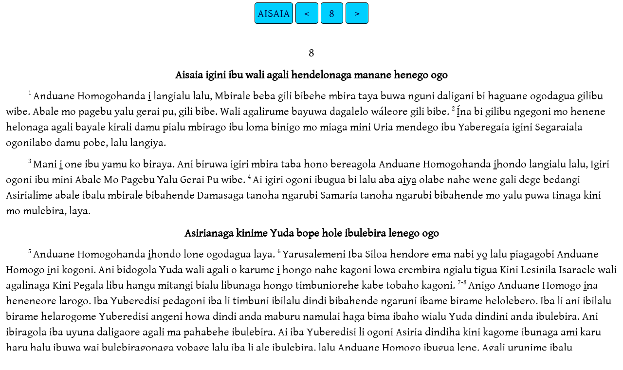

--- FILE ---
content_type: text/html
request_url: https://png.bible/hui/ISA08.htm
body_size: 2855
content:
<!DOCTYPE html>
<html lang="hui">
<head>
<meta charset="UTF-8" />
<link rel="stylesheet" href="gentiumplus.css" type="text/css" />
<meta name="viewport" content="user-scalable=yes, initial-scale=1, minimum-scale=1, width=device-width"/>
<title>Habo nalolene bi gahenge lo winigo ogo AISAIA 8</title>
<meta name="keywords" content="Habo nalolene bi gahenge lo winigo ogo, hui, Holy Bible, Scripture, Bible, Scriptures, New Testament, Old Testament, Gospel" />
</head>
<body>
<ul class='tnav'>
<li><a href='index.htm'>AISAIA</a></li>
<li><a href='ISA07.htm'>&lt;</a></li>
<li><a href='ISA.htm'>8</a></li>
<li><a href='ISA09.htm'>&gt;</a></li>
</ul>
<div class="main">
 
<div class='chapterlabel' id="V0"> 8</div><div class='s'>Aisaia igini ibu wali agali hendelonaga manane henego ogo </div> <div class='p'> <span class="verse" id="V1">1&#160;</span>Anduane Homogohanda i̱ langialu lalu, Mbirale beba gili bibehe mbira taya buwa nguni daligani bi haguane ogodagua gilibu wibe. Abale mo pagebu yalu gerai pu, gili bibe. Wali agalirume bayuwa dagalelo wáleore gili bibe.   <span class="verse" id="V2">2&#160;</span>Í̠na bi gilibu ngegoni mo henene helonaga agali bayale kirali damu pialu mbirago ibu loma binigo mo miaga mini Uria mendego ibu Yaberegaia igini Segaraiala ogonilabo damu pobe, lalu langiya.   </div><div class='p'> <span class="verse" id="V3">3&#160;</span>Mani i̱ one ibu yamu ko biraya. Ani biruwa igiri mbira taba hono bereagola Anduane Homogohanda i̱hondo langialu lalu, Igiri ogoni ibu mini Abale Mo Pagebu Yalu Gerai Pu wibe.   <span class="verse" id="V4">4&#160;</span>Ai igiri ogoni ibugua bi lalu aba ai̱ya̱ olabe nahe wene gali dege bedangi Asirialime abale ibalu mbirale bibahende Damasaga tanoha ngarubi Samaria tanoha ngarubi bibahende mo yalu puwa tinaga kini mo mulebira, laya.   </div><div class='s'>Asirianaga kinime Yuda bope hole ibulebira lenego ogo </div> <div class='p'> <span class="verse" id="V5">5&#160;</span>Anduane Homogohanda i̱hondo lone ogodagua laya.   <span class="verse" id="V6">6&#160;</span>Yarusalemeni Iba Siloa hendore ema nabi yo̱ lalu piagagobi Anduane Homogo i̱ni kogoni. Ani bidogola Yuda wali agali o karume i̱ hongo nahe kagoni lowa erembira ngialu tigua Kini Lesinila Isaraele wali agalinaga Kini Pegala libu hangu mitangi bialu libunaga hongo timbuniorehe kabe tobaho kagoni.   <span class="verse" id="V7">7-8&#160;</span>Anigo Anduane Homogo i̱na heneneore larogo. Iba Yuberedisi pedagoni iba li timbuni ibilalu dindi bibahende ngaruni ibame birame helolebero. Iba li ani ibilalu birame helarogome Yuberedisi angeni howa dindi anda maburu namulai haga bima ibaho wialu Yuda dindini anda ibulebira. Ani ibiragola iba uyuna daligaore agali ma pahabehe ibulebira. Ai iba Yuberedisi li ogoni Asiria dindiha kini kagome ibunaga ami karu haru halu ibuwa wai bulebiragonaga yobage lalu iba li ale ibulebira, lalu Anduane Homogo ibugua lene. Agali urunime ibalu Emanuele í̠naga dindi wiagoha ti karulai holebira.<a href="#FN1" class="notemark">*<span class="popup">Emanuele ogoni inanaga bi lalu Ngode Datagaliwabe ibu ina heba kagoni. Aisaia ibugua lalu, Igiri mbira taba honolebirago ibu mini Emanuele holebira, layago (7.14) manda buwa ibu igiri emene ogoni mitangi buwa Yuda dindi ogoni Emanuele ibunaga dindi lalu manda bini.</span></a>   </div><div class='p'> <span class="verse" id="V9">9&#160;</span>Ani bulebirago wali agali dindi kaundia kawarebi bibahendeha hameigini hama pedamiruni tígua bi ogo baya hangu hale hadaba. Tínaga hongo ho kamiruni bibahende mo ngoai howa wai bule harimadalo manda bialu gi ho halimu. Anigo wai berolo manda buwa bialu kamiria tínaga hongo podaragola tí mogo timbuni lowa luluyu ibagabu holeberemi.   <span class="verse" id="V10">10&#160;</span>Tígua bule paraho ngamigo ogodagua bimi̱ya lalu bi lo mbira ho halimu. Ogonidagua bia buleberemigoyu henene halu biatagi naholeberemi. Ngode Datagaliwabe ibuni ina heba kagome tígua mbirale bule magoyu kamiruni lini nadolebira, laya lalu Aisaiahanda lene.   </div><div class='s'>Anduane Homogohanda Aisaiahondo lalu, I̱ hanguhondo gi holene nga, lenego ogo </div> <div class='p'> <span class="verse" id="V11">11&#160;</span>Aisaiahanda lalu, Anduane Homogonaga hongo i̱ha karula hayagola hewaria ibugua i̱hondo ogodagua laya. Wali agali karuni heba mini mo mbiraore nahabe. Mana tigua bialu kadaguabi nabibe.   <span class="verse" id="V12">12&#160;</span>Wali agalirume lalu Yuda dindi mo ko hai hole laya lalu bame bi layalaya mbira lalu heagua í̠naga damenerubi í̠nibi tí bibahendeme bi ogoni henene larabe toba nahalimu. Wali agali marume mogo lowa gi ho kadagua tíbi gi hamaga nahalimu.<a href="#FN2" class="notemark">✡<span class="popup">1 Pi 3.14-15</span></a>   <span class="verse" id="V13">13&#160;</span>I̱ Anduane Homogo Hongo Haiheore howa baya buruguleore kogonigo manda bilimu. Anigo tígua i̱nihondo dege gi halu holene ngagoni.   <span class="verse" id="V14">14-15&#160;</span>Ai wali agali bira do holenenaga anda i̱ni kogoni. Ani howa dege i̱ Yuda Isaraelela wali agalirunaga hariga piaga ngagoria ge giba bo bidi laga biaga ege to̱le̱ wiradagua bidogoni. Ani bidogoria maru ibalu karia ge giba mo ko howaore bo bidi laga biragola odo pilope haga bulebira. Ai Yarusaleme wali agaliru i̱ni gono ale howa abale minu yaga bulebero. Ani berogola dewaliore gono ogoniha do wulebira, laya, lalu Anduane Homogohanda langiya.<a href="#FN3" class="notemark">✡<span class="popup">1 Pi 2.8</span></a>   </div><div class='s'>Homene dinini karuhondo mo bila holene nawi lenego ogo </div> <div class='p'> <span class="verse" id="V16">16&#160;</span>Anduane Homogohanda bi i̱ langiyadaruni ereba nahe wiaabo helobi i̱naga talima ibagarume bayuwa mamage helobi gilibiru. Ani buwa i̱nimeore gili bini lalu i̱ninaga gi magibi beba ogoriani gilibu wiru.   <span class="verse" id="V17">17&#160;</span>Anduane Homogo ibugua Isaraele wali agaliru erembira mialu ti handa dai bule ndo yu waore hayagonigoyu i̱na ibuhondo mini dunubia ho howa ibugua mbira bule layaru bilo malia ho kogoni.<a href="#FN4" class="notemark">✡<span class="popup">Hi 2.13</span></a>   </div><div class='p'> <span class="verse" id="V18">18&#160;</span>Anduane Homogo Hongo Haiheore kago ibunaga haru hole biragane dagia Hari Saiononi ka. Ibugua waneigini uru i̱hondo ngiyaru ti baba kogoni. Ani bialu ibugua Isaraele wali agali mo ko hole ngagonaga manane inani walia ka.<a href="#FN5" class="notemark">✡<span class="popup">Hi 2.13</span></a>   </div><div class='p'> <span class="verse" id="V19">19&#160;</span>Wali agali marume tíhondo, Homene dininiru mo bila haga biarumebi halaga biaga biarumebi tíhondo bi langulebirago hale hadaba, lolebira. Wali agali uruni ti lulume laradagua bialu bi tara tara tinaga ne harigaha howa latagi haga ka. Tigua lalu, Wali agalirume wali agali homa nabi karunaga lahalu homene dininihondo hale holene nga, lolebira. Tígua ani nabi tíninaga Ngode Datagaliwabe kagohondo hangu hale holene ngagoni.   </div><div class='p'> <span class="verse" id="V20">20&#160;</span>Wali agali urunime ani layagua tígua agua ladai bilimu. Anduane Homogo ibuninaga bi mana bayale lowini ngaru hale halimu. Tí halaga biaga karume agi larabe hale holene nawi. Tigua bi laragome tí biamogo nabulebira, lalu ladai bilimu.   </div><div class='p'> <span class="verse" id="V21">21&#160;</span>Anidagua biragome wali agaliru ti kagoria mo ko holene anda ibulebira. Tigua hina gari timbuni ho halu gendabi timbuni yu howa dindi bibahendeha ibaga bialu haabo holebira. Hina garime ti mo luluya haragola tigua tinaga kinihondobi Ngode Datagaliwabe ibuhondobi keba halu bi ko lalu holebira. Ani lalu howa hari daligaha handa daga halu kariabi   <span class="verse" id="V22">22&#160;</span>dindiha handa dindi halu kariabi mbirale bayale taya biyago ale mbira handa walia naholeorebira. Aruma holene timbuni ngagome budambi haradagua bialu genda yu holene ko ngaru dege dindini ngaria handa walia haabo holebira.   </div><ul class='tnav'>
<li><a href='index.htm'>AISAIA</a></li>
<li><a href='ISA07.htm'>&lt;</a></li>
<li><a href='ISA.htm'>8</a></li>
<li><a href='ISA09.htm'>&gt;</a></li>
</ul>
<div class="footnote">
<hr />
<p class="f" id="FN1"><span class="notemark">*</span><a class="notebackref" href="#V7">8:7-8:</a>
<span class="ft">Emanuele ogoni inanaga bi lalu Ngode Datagaliwabe ibu ina heba kagoni. Aisaia ibugua lalu, Igiri mbira taba honolebirago ibu mini Emanuele holebira, layago (7.14) manda buwa ibu igiri emene ogoni mitangi buwa Yuda dindi ogoni Emanuele ibunaga dindi lalu manda bini.</span></p>
<p class="x" id="FN2"><span class="notemark">✡</span><a class="notebackref" href="#V12">8:12:</a>
<span class="xt"><a href='1PE03.htm#V14'>1 Pi 3.14-15</a></span></p>
<p class="x" id="FN3"><span class="notemark">✡</span><a class="notebackref" href="#V14">8:14-15:</a>
<span class="xt"><a href='1PE02.htm#V8'>1 Pi 2.8</a></span></p>
<p class="x" id="FN4"><span class="notemark">✡</span><a class="notebackref" href="#V17">8:17:</a>
<span class="xt"><a href='HEB02.htm#V13'>Hi 2.13</a></span></p>
<p class="x" id="FN5"><span class="notemark">✡</span><a class="notebackref" href="#V18">8:18:</a>
<span class="xt"><a href='HEB02.htm#V13'>Hi 2.13</a></span></p>

<hr />
</div>
<div class="copyright">

<p align="center"><a href='copyright.htm'>© 1983, 1991, 2002 BSPNG</a></p>
</div>
</div></body></html>
